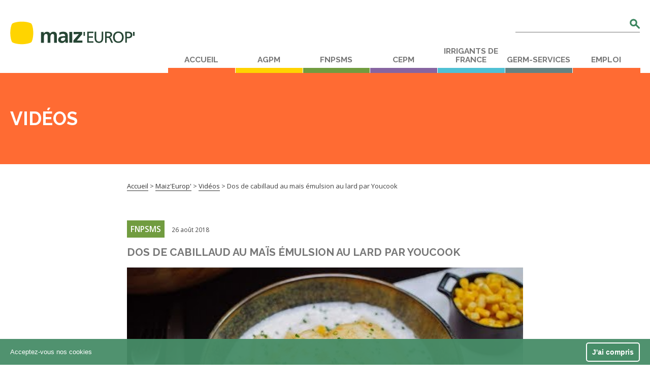

--- FILE ---
content_type: text/css; charset=utf-8
request_url: https://www.maizeurop.com/wp-content/cache/min/1/wp-content/themes/bones-cua/library/built/style.css?ver=1751401156
body_size: 10709
content:
html{-ms-text-size-adjust:100%;-webkit-text-size-adjust:100%}body{margin:0;font:100%/1 sans-serif;-moz-osx-font-smoothing:grayscale;-webkit-font-smoothing:antialiased}blockquote,figure,h1,h2,h3,h4,ol,p,ul{margin:0;padding:0}li,main{display:block}h1,h2,h3,h4{font-size:inherit}a,button{color:inherit;-webkit-transition:.3s;transition:.3s}a{text-decoration:none}button{overflow:visible;border:0;font:inherit;-webkit-font-smoothing:inherit;letter-spacing:inherit;background:none;cursor:pointer}::-moz-focus-inner{padding:0;border:0}:focus{outline:0}img{max-width:100%;height:auto;border:0}body{font-size:13px;line-height:1.3;font-family:Helvetica Neue,Helvetica,Arial,sans-serif}a,body{color:#414141}a{text-decoration:none}h1,h2,h3,h4,h5,h6{line-height:1.3em;font-family:Helvetica Neue,Helvetica,Arial,sans-serif;margin:0 0 .8em}h1{font-size:2em}h1.title{margin:.6em 0}p{word-wrap:break-word;-webkit-hyphens:auto;-ms-hyphens:auto;hyphens:auto;-webkit-hyphenate-before:2;-webkit-hyphenate-after:3;hyphenate-lines:3;-webkit-font-feature-settings:"liga","dlig","kern" true;font-feature-settings:"liga","dlig","kern" true}strong{font-weight:700}em{font-style:italic}body{margin:0}img{max-width:100%;height:auto}ol,ul{margin-left:0}ul{list-style:none}ol{list-style-type:decimal;ol{list-style-type:lower-alpha;list-style-type:decimal}}abbr{border-bottom:1px dotted #666;cursor:help;white-space:nowrap}blockquote{margin:.6em 0;padding:1.6em 1.8em;p{margin:0}}sub,sup{position:relative;font-size:.7em}sup{bottom:.05em;margin-left:1px}sub{top:.2em}small{font-size:.75em}acronym{border-bottom:1px dotted;text-decoration:dotted;cursor:help;border-bottom-color:inherit}code,pre,tt{max-width:100%;margin-bottom:1.618em;padding:1.618em;border:none;background:#fff9c0;font-family:Courier\ 10 Pitch,Courier,monospace;overflow:auto}table{width:100%;td,th{word-wrap:break-word}tbody{tr:nth-child(odd){background:#eee}}}.maizeurop-header{position:relative;font-size:1em}.maizeurop-header__wrap{height:100%}.maizeurop-header__logo{float:left;position:relative}.maizeurop-header__logo__svg{width:100%;max-width:245px;height:100%;overflow:hidden}.maizeurop-header__logo img{position:absolute;top:50%;left:0;-webkit-transform:translateY(-50%);transform:translateY(-50%)}.maizeurop-header__burger{float:right;position:relative;width:40px;height:40px;margin-top:12px;box-sizing:border-box;border:2px solid #efeeee;background:#fff;border-radius:100%}.maizeurop-header__burger__barre{top:50%;-webkit-transform:translateY(-50%);transform:translateY(-50%)}.maizeurop-header__burger__barre,.maizeurop-header__burger__barre:after,.maizeurop-header__burger__barre:before{position:absolute;right:0;left:0;width:20px;height:2px;margin:0 auto;background:#777}.maizeurop-header__burger__barre:after,.maizeurop-header__burger__barre:before{content:"";display:block}.maizeurop-header__burger__barre:before{top:-6px}.maizeurop-header__burger__barre:after{top:6px}.maizeurop-header__burger__barre--active{background:transparent}.maizeurop-header__burger__barre--active:before{top:0;-webkit-transform:rotate(45deg);transform:rotate(45deg)}.maizeurop-header__burger__barre--active:after{top:0;-webkit-transform:rotate(-45deg);transform:rotate(-45deg)}.maizeurop-header__right{display:-webkit-box;display:-ms-flexbox;display:flex;margin-bottom:25px;-webkit-box-pack:end;-ms-flex-pack:end;justify-content:flex-end;text-align:right}.maizeurop-header__right .searchform{font-size:1.1em;font-weight:600}.maizeurop-header__lang{display:inline-block;text-transform:uppercase;border-radius:0;min-height:32px}.maizeurop-header__lang #lang_sel_click{width:100%}.maizeurop-header__lang #lang_sel_click ul ul{top:29px}.maizeurop-header__lang #lang_sel_click a.lang_sel_sel{padding:2px 7px;text-align:left}.maizeurop-header__lang #lang_sel_click ul ul a{display:block;padding:2px 7px;text-align:left;line-height:24px}.maizeurop-header__lang #lang_sel_click :hover>a,.maizeurop-header__lang #lang_sel_click a:hover,.maizeurop-header__lang #lang_sel_click ul ul :hover>a,.maizeurop-header__lang #lang_sel_click ul ul a:hover{background:#eee url(../../../../../../../../themes/bones-cua/library/built/img/nav-arrow-down.png) 100% no-repeat}.maizeurop-header__nav .menu-item{position:relative;height:55px;min-height:1px}.maizeurop-header__nav .menu-item a{display:block;width:100%;box-sizing:border-box;font-family:Raleway,Helvetica Neue,Helvetica,Arial,sans-serif;font-size:1.2em;text-transform:uppercase;color:#777;line-height:1.1em}.maizeurop-header__nav .menu-item a:after{content:"";display:block;position:absolute;bottom:0;border-right:1px solid #fff;border-left:1px solid #fff;background:#ff6b33;-webkit-transition:height .1s ease-out;transition:height .1s ease-out}.maizeurop-header__nav .menu-item-has-children:hover .sub-menu{height:auto;-webkit-transition:opacity .2s ease-in;transition:opacity .2s ease-in;visibility:visible;opacity:1}.maizeurop-header__nav .menu-item.agpm a:after{background:#ffd300}.maizeurop-header__nav .menu-item.fnpsms a:after{background:#719c40}.maizeurop-header__nav .menu-item.cepm a:after{background:#8765a1}.maizeurop-header__nav .menu-item.idf a:after{background:#50c0d4}.maizeurop-header__nav .menu-item.gs a:after{background:#658383}#content .menu-active{display:none}.footer{padding:30px 0;background:#444;font-family:Open Sans,Helvetica Neue,Helvetica,Arial,sans-serif;color:#cecece}.footer__column{box-sizing:border-box;font-size:1.1em;text-align:center;vertical-align:top;line-height:1.4em}.footer__column svg{width:100%;height:130px}.footer a{display:inline-block;position:relative;margin-bottom:15px;color:#cecece}.footer a:hover{color:#fff}.footer a:hover:after{width:0;-webkit-transition:width .2s ease-in;transition:width .2s ease-in}.single-header{font-size:1em;position:relative;background:#ff6b33}.single-header__structure{color:#fff;float:left;position:relative;font-family:Raleway,Helvetica Neue,Helvetica,Arial,sans-serif;text-transform:uppercase;padding-right:25px;box-sizing:border-box;margin-bottom:0}.single-header__right-area{background:#efeeee;float:left;position:relative;overflow:hidden}.single-header__telex{display:block;position:relative}.single-header__telex,.single-header__telex__nav{z-index:1}.single-header__telex__nav{position:absolute;top:50%;-webkit-transform:translateY(-50%);transform:translateY(-50%);width:20px;height:20px;fill:#254534;cursor:pointer;padding:100% 20px}.single-header__telex__nav--prev{left:0;-webkit-transform:translateY(-50%) rotate(180deg);transform:translateY(-50%) rotate(180deg)}.single-header__telex__nav--next{right:0}.single-header__telex__slider{width:100%;opacity:0}.single-header__telex__slider.slick-initialized{opacity:1;-webkit-transition:opacity .2s ease-in;transition:opacity .2s ease-in}.single-header__telex__slider .slick-slide{position:relative}.single-header__telex__content{position:absolute;top:50%;left:0;-webkit-transform:translateY(-50%);transform:translateY(-50%);box-sizing:border-box}.single-header__telex__title{position:relative;box-sizing:border-box;font-family:Open Sans,Helvetica Neue,Helvetica,Arial,sans-serif;font-weight:600;margin-bottom:5px}.single-header__telex__title__icon{position:absolute;top:3px;left:0;width:40px;height:25px}.single-header__telex__accroche{font-family:Open Sans,Helvetica Neue,Helvetica,Arial,sans-serif;font-size:1.2em;font-weight:400}.single-header__search{background-size:cover;font-size:1em;z-index:2}.single-header__search__form{background:#fff;width:100%;max-width:620px;position:absolute;top:50%;left:0;right:0;-webkit-transform:translateY(-50%);transform:translateY(-50%);margin:0 auto;box-sizing:border-box;border-radius:35px;font-family:Open Sans,Helvetica Neue,Helvetica,Arial,sans-serif;overflow:hidden}.single-header__search__form input[type=search],.single-header__search__form input[type=submit]{-webkit-appearance:none;-moz-appearance:none;border:none}.single-header__search__form__placeholder,.single-header__search__form input[type=search]{font-family:Open Sans,Helvetica Neue,Helvetica,Arial,sans-serif}.single-header__search__form input[type=search]{width:100%;z-index:1;position:relative;color:#323232;box-sizing:border-box;padding-right:70px}.single-header__search__form__placeholder{position:absolute;top:50%;-webkit-transform:translateY(-50%);transform:translateY(-50%);opacity:1;z-index:2;color:#777;width:auto;overflow:hidden;cursor:text;-webkit-transition:color .1s ease-out;transition:color .1s ease-out}.single-header__search__form__placeholder:hover{color:hsla(0,0%,47%,.6);-webkit-transition:color .2s ease-in;transition:color .2s ease-in}.single-header__search__form__submit{position:absolute;background:#fff;right:0;top:50%;-webkit-transform:translateY(-50%);transform:translateY(-50%);z-index:2;height:44px;box-sizing:border-box;border-left:1px solid #cecece}.single-header__search__form__submit__icon{width:100%;height:100%}.single-header__search__form input[type=search]:focus+.single-header__search__form__placeholder,.single-header__search__form input[type=search]:valid+.single-header__search__form__placeholder{opacity:0;-webkit-transition:opacity .1s ease-in;transition:opacity .1s ease-in}.publication-search-header{background:url(../../../../../../../../themes/bones-cua/library/built/img/publication-bg.jpg) no-repeat 50%;background:cover}.communiques-search-header{background:url(../../../../../../../../themes/bones-cua/library/built/img/communiques-bg.jpg) no-repeat 50%;background:cover}.subhead{background:#efeeee;font-size:1em}.subhead--light{background:#fff}.subhead__filter{padding:40px 0}.subhead__filter__title{text-transform:uppercase;font-family:Raleway,Helvetica Neue,Helvetica,Arial,sans-serif;font-size:1.6em;color:#777}.subhead__filter__links{display:inline-block;padding:0;font-size:.9em}.structure-sidebar{float:left;position:relative;width:22%;margin-bottom:90px;font-family:Raleway,Helvetica Neue,Helvetica,Arial,sans-serif;font-size:1.2em;text-transform:uppercase}.structure-sidebar,.structure-sidebar__mobile{box-sizing:border-box}.structure-sidebar__mobile{display:inline-block;position:fixed;left:-38px;width:auto;height:40px;padding:10px 20px 0 50px;background:#efeeee;-webkit-transform:translateY(-50%) rotate(-90deg);transform:translateY(-50%) rotate(-90deg);color:#777}.structure-sidebar__mobile,.structure-sidebar__mobile:before{top:50%}.structure-sidebar__mobile:before{content:"";display:block;position:absolute;left:10px;width:30px;height:30px;background:#cecece url(../../../../../../../../themes/bones-cua/library/built/img/icon-plus.png) no-repeat 50%;-webkit-transform:translateY(-50%);transform:translateY(-50%);font-family:Open Sans,Helvetica Neue,Helvetica,Arial,sans-serif;font-size:1.8em;font-weight:800;text-align:center;color:#fff;background-size:24px 24px;border-radius:100%}.structure-sidebar__big-link a{display:block;padding:22px 32px}.structure-sidebar__big-link a:hover{background:#ff6b33;color:#fff}.structure-sidebar__big-link--extranet a{background:#478d68;color:#fff}.structure-sidebar__big-link--website a{background:#d8d8d8;color:#777}.structure-sidebar__menu{width:100%;padding:30px 10px;box-sizing:border-box;background:#efeeee}.structure-sidebar__menu__link{display:block;position:relative;width:100%;padding:15px;box-sizing:border-box;color:#777}.structure-sidebar__menu__link--picto{padding:15px 15px 15px 55px}.structure-sidebar__menu__link--current,.structure-sidebar__menu__link:hover{background:#fff}.structure-sidebar__menu__link__icon{position:absolute;top:50%;left:18px;max-width:24px;height:100%;max-height:20px;-webkit-transform:translateY(-50%);transform:translateY(-50%)}.structure-sidebar__big-link+.structure-sidebar__second,.structure-sidebar__menu+.structure-sidebar__second{margin-top:25px}.structure-sidebar__second>.structure-sidebar__menu{padding:10px}.structure-sidebar__title{padding:22px 32px;background:#ffd300;color:#777}.maizeurop-header .searchform{font-family:Open Sans,Helvetica Neue,Helvetica,Arial,sans-serif;font-size:1em;display:inline-block}.maizeurop-header .searchform div{position:relative}.maizeurop-header .searchform input{border-radius:0;border:none;border-bottom:1px solid #777;width:100%;padding:5px 28px 5px 0;box-sizing:border-box;z-index:1;font-size:1em;font-family:Open Sans,Helvetica Neue,Helvetica,Arial,sans-serif;color:#777}.maizeurop-header .searchform input:focus+label,.maizeurop-header .searchform input:valid+label{opacity:0}.maizeurop-header .searchform label{position:absolute;left:6px;top:6px;z-index:2;color:#777}.maizeurop-header .searchform button{position:absolute;top:2px;right:0;width:20px;height:20px;overflow:hidden;padding:0}.maizeurop-header .searchform .searchform-submit-svg{width:100%;height:100%}input[type=search]{-webkit-appearance:none}.homepage__slider{float:left;overflow:hidden;position:relative;font-size:1em}.homepage__slider__slide{width:100%;position:relative}.homepage__slider__slide__img{width:100%}.homepage__slider__slide__texte{background:hsla(0,0%,100%,.8);width:100%;font-family:Open Sans,Helvetica Neue,Helvetica,Arial,sans-serif}.homepage__slider__slide__texte__wrap{width:100%}.homepage__slider__slide__texte__title{font-weight:400;margin-bottom:5px}.homepage__slider .slick-dots li{display:inline-block;overflow:hidden;position:relative;color:transparent;font-size:0;width:22px;height:22px;margin-right:10px;cursor:pointer}.homepage__slider .slick-dots li:before{content:"";display:block;width:22px;height:22px;background:#a0a0a0;border-radius:22px;box-sizing:border-box;border:5px solid #fff;position:absolute;top:0;left:0;-webkit-transition:background .1s linear;transition:background .1s linear}.homepage__slider .slick-dots li.slick-active:before{background:#ffd300;-webkit-transition:background .2s linear;transition:background .2s linear}.breadcrumb{font-family:Open Sans,Helvetica Neue,Helvetica,Arial,sans-serif;padding-top:35px}.breadcrumb a{color:#323232;border-bottom:1px solid #323232}.pagination{width:100%;text-align:center;margin-top:50px;font-size:1.2em;font-family:Open Sans,Helvetica Neue,Helvetica,Arial,sans-serif;font-weight:600;clear:both}.pagination .page-numbers li{display:inline-block;box-sizing:border-box}.pagination .page-numbers li .current,.pagination .page-numbers li a{display:block;padding:6px 12px;border-radius:5px}.pagination .page-numbers li a{color:#254534;border:2px solid #ffd300;background:#ffd300}.pagination .page-numbers li a:hover{background:#fff}.pagination .page-numbers li .current{background:#efeeee;color:#777;border:2px solid #efeeee}.cookie-infos{position:fixed;left:0;bottom:0;width:100%;font-size:1em;z-index:7;display:none}.cookie-infos.visible{display:block}.cookie-infos__wrap.wrap{background:rgba(71,141,104,.95);padding:16px 20px;box-sizing:border-box;position:relative;text-align:center}.cookie-infos__texte{color:#fff;box-sizing:border-box;line-height:1.5em;text-align:left}.cookie-infos__texte a{color:#fff;text-decoration:underline;position:relative;display:inline-block;padding:1px 5px}.cookie-infos__texte a:hover{background:#fff;color:#478d68;text-decoration:none}.cookie-infos__button{display:inline-block;font-size:1.1em;font-weight:800;padding:8px 10px;border-radius:5px;border:2px solid #fff;color:#fff;background:#478d68}.cookie-infos__button:hover{background:#fff;color:#478d68}.modaal-wrapper{z-index:9!important}.modaal-overlay{z-index:8!important}.modaal-inner-wrapper{padding:80px 60px!important}.modaal-container{overflow:visible!important}.basic-content{margin-bottom:80px}.basic-content h2{margin-top:30px;font-size:1.4em;color:#ff6b33}.basic-content h3{margin-top:25px;margin-bottom:.4em;font-size:1.15em;color:#478d68}.basic-content table p{text-align:center}.basic-content p{margin-bottom:15px}.basic-content--single{margin-top:60px}.basic-content a:not(.link-button){color:#254534;text-decoration:underline}.basic-content a:not(.link-button):hover{color:#ff6b33;text-decoration:none}.basic-content .content-tags{margin-bottom:35px;font-size:.9em}.basic-content .content-tags a{margin:0 5px;padding:5px 10px;background:#efeeee;color:#777;text-decoration:none;border-radius:5px}.basic-content .content-tags a:hover{background:#777;color:#fff}.basic-content .content-tags a:first-child{margin-left:0}.single-download-link{margin-bottom:30px}.content__slider{margin:35px 0 25px}.content__slider,.content__slider__slick{width:100%;position:relative}.content__slider__slick img{display:block;width:100%}.content__slider__slick a{cursor:zoom-in}.content__slider__bloc{position:relative}.content__slider__legend{font-style:italic;position:absolute;bottom:10px;left:10px;color:#fff;background:rgba(0,0,0,.65);padding:5px 10px;max-width:70%}.content__slider__arrows{display:block;position:absolute;top:0;right:0}.content__slider__arrow{background:#ffd300;width:45px;height:45px;padding:10px;box-sizing:border-box;display:block;cursor:pointer;-webkit-transition:background .1s ease-in-out;transition:background .1s ease-in-out}.content__slider__arrow:hover{background:#254534;-webkit-transition:background .3s ease-in-out;transition:background .3s ease-in-out}.content__slider__arrow__svg{width:100%;height:100%;fill:#fff}.content__slider__arrow--right{-webkit-transform:rotate(180deg);transform:rotate(180deg)}.content__slider__nav{width:100%;margin-top:10px}.content__slider__mini{box-sizing:border-box;height:90px;overflow:hidden;padding:0 5px}.content__slider__mini__container{width:100%;height:100%;cursor:pointer;opacity:.5;-webkit-transition:opacity .1s ease-in-out;transition:opacity .1s ease-in-out;position:relative}.content__slider__mini__container:hover{opacity:.85;-webkit-transition:opacity .3s ease-in-out;transition:opacity .3s ease-in-out}.content__slider__mini__container:after{content:"";position:absolute;top:0;left:0;width:100%;height:100%;box-sizing:border-box;border:0 solid #fff}.content__slider__mini.slick-current .content__slider__mini__container{opacity:1;-webkit-transition:opacity .3s ease-in-out;transition:opacity .3s ease-in-out}.content__slider__mini.slick-current .content__slider__mini__container:after{border:5px solid #fff;-webkit-transition:border .3s ease-in-out;transition:border .3s ease-in-out}.content__slider__mini img{width:100%;height:100%}.modaal-image .modaal-container{max-width:80%!important}.modaal-gallery-label{font-family:Open Sans,Helvetica Neue,Helvetica,Arial,sans-serif;font-style:italic;text-align:left!important}.homepage__actus{width:100%}.homepage__actus__feed{float:left}.homepage__actus__feed__title{margin-bottom:0}.homepage__actus__feed__entry div{width:100%}.homepage__accroche{position:relative}.homepage__accroche__texte{width:100%;height:100%;font-size:1em;text-align:center}.homepage__accroche__texte__picto{position:relative;box-sizing:border-box;background:#ff6b33;-webkit-transform:rotate(-17deg);transform:rotate(-17deg);border-radius:100%}.homepage__accroche__texte__picto__svg{width:100%;height:100%}.homepage__accroche__texte__wrap{z-index:1;position:absolute;top:50%;right:0;left:0;width:100%;-webkit-transform:translateY(-50%);transform:translateY(-50%);color:#fff}.homepage__accroche__texte__wrap p{margin-bottom:35px;font-family:Raleway,Helvetica Neue,Helvetica,Arial,sans-serif;font-weight:800;text-shadow:0 0 6px rgba(0,0,0,.75)}.homepage__accroche__grid{position:relative;width:100%}.homepage__accroche__grid__img{float:left}.homepage__accroche__grid:before,.homepage__accroche__grid__img img{display:block;width:100%}.homepage__accroche__grid:before{content:"";position:absolute;top:0;left:0;height:100%;background:rgba(0,0,0,.3)}.homepage__feed{margin-bottom:60px;padding:55px 0;background:#efeeee;font-size:1em;color:#323232}.homepage__feed__bloc{float:left;box-sizing:border-box;font-family:Open Sans,Helvetica Neue,Helvetica,Arial,sans-serif}.homepage__feed__video{display:block;float:left;box-sizing:border-box;font-size:1.2em}.homepage__feed__video__img{position:relative;margin-bottom:5px}.homepage__feed__video__img img{width:100%}.homepage__feed__video__img__icon{position:absolute;top:50%;right:0;left:0;margin-right:auto;margin-left:auto;box-sizing:border-box;border:2px solid #fff;-webkit-transform:translateY(-50%);transform:translateY(-50%);-webkit-transition:background .1s ease-out;transition:background .1s ease-out;overflow:hidden;border-radius:100%}.homepage__feed__video__img__icon .video-play-icon{width:100%;height:100%}.homepage__feed__video__img:hover .homepage__feed__video__img__icon{background:rgba(0,0,0,.5);-webkit-transition:background .2s ease-in;transition:background .2s ease-in}.homepage__feed__video__title{margin-bottom:0;font-weight:600}.homepage__feed__video__date{font-size:.7em}.homepage__feed__video.video-home-2,.homepage__feed__video.video-home-3{margin-bottom:20px}.homepage__feed__all-link{width:100%;margin-top:20px;text-align:center;clear:both}.homepage_external-link{margin-bottom:70px}.homepage_external-link__bloc{float:left;position:relative;margin-top:30px;box-sizing:border-box;font-family:Open Sans,Helvetica Neue,Helvetica,Arial,sans-serif;font-size:1em;min-height:100px}.homepage_external-link__bloc:nth-child(2){padding-right:20px}.homepage_external-link__bloc:nth-child(3){padding-right:10px;padding-left:10px}.homepage_external-link__bloc:last-child{padding-left:20px}.homepage_external-link__content{display:block;position:relative;width:100%;padding-left:125px;box-sizing:border-box}.homepage_external-link__logo{position:absolute;top:0;left:0;width:100px;height:100px;text-align:center}.homepage_external-link__title{margin-bottom:20px;font-size:1.4em;font-weight:800}.homepage_external-link__desc{font-size:1.1em}.homepage_external-link__more-icon{display:inline-block;width:15px;height:15px;margin-left:3px;padding:0;-webkit-transition:padding .1s ease-out;transition:padding .1s ease-out;fill:#777;vertical-align:sub}.homepage_external-link__bloc:hover .homepage_external-link__more-icon{padding-left:4px;-webkit-transition:padding .2s ease-in;transition:padding .2s ease-in}.structure{margin-top:45px}.structure-content{box-sizing:border-box;font-size:1em;float:left;margin-bottom:120px}.structure-content--actus{margin-bottom:0}.structure-content--actus .elements-list{margin-top:0}.structure-content__links{margin-bottom:50px}.structure-content__links a{margin-right:1.5%;margin-bottom:10px}.structure-content__links a:last-child{margin-right:0}.structure-content--menuless,.structure-content__desc{font-family:Open Sans,Helvetica Neue,Helvetica,Arial,sans-serif;font-size:1.1em}.structure-content__video{box-sizing:border-box;margin-bottom:60px}.publications-content{margin-top:60px;margin-bottom:80px;font-size:1em}.publications-content__bloc{float:left;position:relative;margin-bottom:65px;box-sizing:border-box}.publications-content__title{margin-bottom:3px;font-family:Raleway,Helvetica Neue,Helvetica,Arial,sans-serif;font-size:1.6em;color:#777}.publications-content__time{display:block;margin-bottom:18px;color:rgba(0,0,0,.5)}.publications-content__thumbnail{position:relative;width:100%;margin-top:20px;text-align:center}.publications-content__thumbnail img{z-index:1;width:100%;box-shadow:0 0 12px 0 rgba(0,0,0,.6)}.publications-content__structure{position:absolute;top:-10px;left:0}.publications-content__download{position:absolute;right:0;bottom:-10px;left:0;margin:0 auto}.publications-content__all-link,.publications-content__download{display:block;z-index:3;width:100%;text-align:center}.publications-content__all-link{position:relative;margin-top:20px;font-family:Open Sans,Helvetica Neue,Helvetica,Arial,sans-serif}.publications-content__all-link a{border-bottom:1px solid #254534;color:#254534}.publications-content__all-link a:hover{border-bottom:1px dotted #ff6b33;color:#ff6b33;-webkit-transition:border .2s ease-in;transition:border .2s ease-in}.publications-content__degrade{bottom:-5px;left:0;width:100%;height:75%}.publications-content__degrade,.publications-content__degrade:after,.publications-content__degrade:before{z-index:2;position:absolute;background:-webkit-linear-gradient(top,hsla(0,0%,100%,0),#fff);background:linear-gradient(top,hsla(0,0%,100%,0),#fff)}.publications-content__degrade:after,.publications-content__degrade:before{content:"";display:block;bottom:0;width:20px;height:100%}.publications-content__degrade:before{left:-20px}.publications-content__degrade:after{right:-20px}.events{position:relative}.events.basic-content .events__bloc>span+a{text-decoration:none}.events__bloc{position:relative}.events__date{background:#efeeee;text-align:center;color:#777;text-transform:uppercase}.events__date--unique .events__date__bloc{width:100%}.events__date--multiple .events__date__bloc{width:50%;float:left;box-sizing:border-box}.events__date--multiple .events__date__bloc:first-child{border-right:1px solid hsla(0,0%,47%,.3)}.events__title{font-weight:600;color:#000;font-size:1.4em;margin-top:15px;text-decoration:none}.events--homepage.events{margin-bottom:50px}.events--homepage .events__title__button.link-button{position:absolute;top:50%;right:18px;-webkit-transform:translateY(-50%);transform:translateY(-50%)}.events--homepage .events__bloc{float:left;margin-top:30px;position:relative;font-family:Open Sans,Helvetica Neue,Helvetica,Arial,sans-serif;box-sizing:border-box;font-size:1em}.events--homepage .events__bloc:last-child{margin-left:4%}.events--homepage .events__excerpt{font-size:1.2em;width:100%}.events--homepage .events__excerpt p{display:inline}.events--homepage .events__excerpt .excerpt-read-more{display:none}.events--homepage .events__excerpt__more{margin-left:3px;display:inline-block;vertical-align:middle}.events--homepage .events__excerpt__more:hover{padding-left:4px}.events--homepage .events__excerpt__more .excerpt__more__icon{width:15px;height:15px;display:inline-block}.events--homepage .events__excerpt__more--agpm .excerpt__more__icon{fill:#ffd300}.events--homepage .events__excerpt__more--agpm-md .excerpt__more__icon{fill:#ffa22b}.events--homepage .events__excerpt__more--agpm-ms .excerpt__more__icon{fill:#ba9060}.events--homepage .events__excerpt__more--fnpsms .excerpt__more__icon{fill:#719c40}.events--homepage .events__excerpt__more--cepm .excerpt__more__icon{fill:#8765a1}.events--homepage .events__excerpt__more--idf .excerpt__more__icon{fill:#50c0d4}.events--homepage .events__excerpt__more--gs .excerpt__more__icon{fill:#658383}table tr{vertical-align:top}.hentry{margin-bottom:2.2em;clear:both;.byline{padding-bottom:.5em;font-size:.9em;color:#777;font-style:italic}.wp-caption{max-width:100%;padding:.5em;box-sizing:border-box;border:1px solid #ccc;background:#eee;text-align:center;img{display:block;width:100%;padding:0}.wp-caption-text{padding-top:.8em;font-size:.95em;color:#555;font-style:italic}}.entry-content{h2,h3,h4,h5,h6{margin-top:.8em}p{padding-bottom:.5em}a{text-decoration:underline}ul{list-style:disc}li{margin-left:1.15em}}}.search-result{color:#ff6b33}.excerpt{width:100%;box-sizing:border-box;font-family:Open Sans,Helvetica Neue,Helvetica,Arial,sans-serif}.excerpt p{display:inline}.excerpt .excerpt-read-more{display:none}.excerpt__icon{width:10px;height:15px;margin-left:2px;fill:#777;vertical-align:sub}.video-container{position:relative;height:0;margin-bottom:20px;padding-bottom:56.25%}.video-container iframe{position:absolute;top:0;left:0;width:100%;height:100%}.alignleft{float:left;margin-right:20px}.alignright{float:right;margin-left:20px}.aligncenter{display:block;margin-right:auto;margin-left:auto;text-align:center}.alignleft+p:after,.alignright+p:after{content:"";display:block;clear:both}.clear:after{content:"";display:block;clear:both}.section__title{position:relative;overflow:hidden;background:#efeeee;font-size:1em;padding:25px 10px 22px 70px;border-bottom:5px solid #c8c8c8}.section__title--light{background:#fff}.section__title__icon{position:absolute;top:0;left:18px;width:40px;height:100%;padding:20px 0;box-sizing:border-box}.section__title__icon__svg{width:100%;height:100%}.section__title__text{font-weight:800;font-size:1.4em;text-transform:uppercase;color:#777;font-family:Raleway,Helvetica Neue,Helvetica,Arial,sans-serif;margin-bottom:0}.feed__entry{display:block;width:100%;border-bottom:1px solid #b5b5b5;padding:16px 15px 16px 35px;box-sizing:border-box;position:relative;overflow:hidden;font-family:Open Sans,Helvetica Neue,Helvetica,Arial,sans-serif;font-size:1.2em;color:#323232}.feed__entry__date{font-size:.7em}.feed__entry:before{width:10px;height:100%;top:0;-webkit-transition:width .1s ease-out;transition:width .1s ease-out}.feed__entry:after,.feed__entry:before{content:"";display:block;background:#ff6b33;position:absolute;left:0}.feed__entry:after{width:15px;height:15px;-webkit-transform:rotate(45deg);transform:rotate(45deg);top:15px;-webkit-transition:left .1s ease-out;transition:left .1s ease-out}.feed__entry.agpm:after,.feed__entry.agpm:before{background:#ffd300}.feed__entry.agpm-md:after,.feed__entry.agpm-md:before{background:#ffa22b}.feed__entry.agpm-ms:after,.feed__entry.agpm-ms:before{background:#ba9060}.feed__entry.cepm:after,.feed__entry.cepm:before{background:#8765a1}.feed__entry.fnpsms:after,.feed__entry.fnpsms:before{background:#719c40}.feed__entry.gs:after,.feed__entry.gs:before{background:#658383}.feed__entry.idf:after,.feed__entry.idf:before{background:#50c0d4}.feed__entry:hover:before{width:5px;-webkit-transition:width .2s ease-in;transition:width .2s ease-in}.feed__entry:hover:after{left:-15px;-webkit-transition:left .2s ease-in;transition:left .2s ease-in}.link-button{display:inline-block;position:relative;padding:8px 15px;box-sizing:border-box;background:#ffd300;font-family:Open Sans,Helvetica Neue,Helvetica,Arial,sans-serif;font-weight:600;text-transform:uppercase;color:#254534;border-radius:20px;overflow:hidden;cursor:pointer}.link-button:hover{background:#254534;color:#fff;-webkit-transition:all .2s ease-in;transition:all .2s ease-in}.link-button:hover svg{fill:#fff}.link-button--current{background:#fff}.link-button--orange{background:#ff6b33;color:#fff}.link-button--orange .link-button__icon{fill:#fff}.link-button--i{padding:8px 15px 9px 30px}.link-button__icon{position:absolute;top:0;left:15px;width:8px;height:100%;fill:#254534}.structure-name{background:#ff6b33;padding:7px;display:inline-block;color:#fff;font-family:Open Sans,Helvetica Neue,Helvetica,Arial,sans-serif;font-weight:600;font-size:1.2em}.structure-bg--agpm{background:#ffd300}.structure-bg--agpm-md{background:#ffa22b}.structure-bg--agpm-ms{background:#ba9060}.structure-bg--fnpsms{background:#719c40}.structure-bg--cepm{background:#8765a1}.structure-bg--idf{background:#50c0d4}.structure-bg--gs{background:#658383}.elements-list{margin:50px 0;font-size:1em;position:relative}.elements-list__bloc{border-bottom:1px solid #777;display:block;position:relative}.elements-list__bloc:first-of-type{border-top:1px solid #777}.elements-list__header{margin-bottom:20px;font-size:1em}.elements-list__time{font-family:Open Sans,Helvetica Neue,Helvetica,Arial,sans-serif;font-size:.9em}.structure-name+.elements-list__time{margin-left:10px}.elements-list__title{text-transform:uppercase;font-family:Raleway,Helvetica Neue,Helvetica,Arial,sans-serif;color:#777}.elements-list__meta{color:#777;text-align:left;margin-top:15px}.elements-list__meta a{color:#777}.basic-content ul,.structure-content__desc ul{margin-bottom:15px}.basic-content ul li,.structure-content__desc ul li{position:relative;margin-bottom:5px;padding-left:15px}.basic-content ul li:last-child,.structure-content__desc ul li:last-child{margin-bottom:0}.basic-content ul li:before,.structure-content__desc ul li:before{content:"\25CF";display:block;position:absolute;top:0;left:0;color:#478d68}.basic-content p,.structure-content__desc p{text-align:justify}.basic-content ol,.structure-content__desc ol{margin:0 0 15px 20px}.basic-content ol li,.structure-content__desc ol li{display:list-item;margin-bottom:5px}.wrap,.wrap-small{width:100%;margin:0 auto;padding:0 20px;box-sizing:border-box}.homepage__actus{padding:80px 20px 0;box-sizing:border-box}.homepage__actus__feed{width:100%;margin-bottom:40px}.homepage__actus__feed__link-all{margin:20px auto 0;text-align:center}.homepage__accroche__texte__picto{width:80px;height:80px;margin:0 auto 25px;padding:20px}.homepage__accroche__texte__wrap p{font-size:1.8em}.homepage__accroche__grid__img{width:50%}.homepage__accroche__grid__img:last-child{display:none}.homepage__feed__bloc{width:100%;margin-bottom:40px}.homepage__feed__video__img__icon{width:60px;height:60px;padding:15px}.homepage__feed__video.video-home-1{width:100%;margin:10px 0 0}.homepage__feed__video.video-home-2,.homepage__feed__video.video-home-3{width:100%;margin:20px 0 0}.homepage_external-link__bloc{width:100%;margin-bottom:15px}.homepage_external-link__bloc:last-child{margin-bottom:0}.maizeurop-header{z-index:7;position:fixed;top:0;left:0;width:100%;height:64px;background:#fff;box-shadow:0 0 7px 0 rgba(0,0,0,.5);overflow:hidden}.maizeurop-header--active{position:relative;height:auto;min-height:100vh}.maizeurop-header__logo{width:140px;height:64px}.maizeurop-header__right{width:100%}.maizeurop-header .searchform{width:100%;margin-bottom:20px;padding-top:20px;border-top:1px solid #cecece}.maizeurop-header .searchform div{width:100%;max-width:245px;margin:0 auto}.maizeurop-header__lang{width:100%;padding-bottom:20px;border-bottom:1px solid #efeeee}.maizeurop-header__nav{position:relative;width:100%;padding-bottom:25px}.maizeurop-header__nav .menu-item{width:100%;max-width:245px;margin:0 auto}.maizeurop-header__nav .menu-item a{padding:18px 0 0;text-indent:25px}.maizeurop-header__nav .menu-item a:after{width:10px;height:100%}.maizeurop-header__nav .menu-item.menu-item-has-children{height:auto}.maizeurop-header__nav .menu-item.menu-item-has-children>a{display:none}.maizeurop-header__nav .menu-item .sub-menu .menu-item.agpm a:after{width:10px;height:100%;background:#ffd300}.maizeurop-header__nav .menu-item .sub-menu .menu-item.agpm-md a:after{width:10px;height:100%;background:#ffa22b}.maizeurop-header__nav .menu-item .sub-menu .menu-item.agpm-ms a:after{width:10px;height:100%;background:#ba9060}#lang_sel_click li{float:none;width:100%;max-width:245px;margin:0 auto}.subhead__filter__links{margin:3px 6px 3px 0}.footer{font-size:.8em}.footer__column{float:left;width:50%;padding:0 10px}.footer__column:first-child{display:none}.footer__column--links{width:100%;margin-top:20px;padding-top:20px;border-top:1px solid hsla(0,0%,100%,.25);clear:both}.footer .footer-nav .menu-item{display:inline-block}.footer .footer-nav .menu-item:nth-child(2){margin:0 10px}.homepage__slider{width:100%}.homepage__slider__slide__texte{padding:20px 0 8px}.homepage__slider__slide__texte__title{font-size:1.3em}.homepage__slider__slide__texte__accroche{font-size:1em}.homepage__slider .slick-dots{margin-bottom:20px;text-align:right}.single-header{height:auto}.single-header .wrap{padding:0}.single-header__structure{width:100%;padding:85px 20px 20px;font-size:2em}.single-header__right-area{width:100%;height:130px}.single-header__telex__nav{display:none}.single-header__telex__slider,.single-header__telex__slider .slick-slide{height:130px}.single-header__telex__content{padding:0 20px}.single-header__telex__title{font-size:1.2em}.single-header__telex__title__icon{display:none}.single-header__search__form{width:85%;padding:12px 20px}.single-header__search__form__placeholder,.single-header__search__form input[type=search]{font-size:1em}.single-header__search__form__placeholder{left:20px;padding-right:55px}.single-header__search__form__submit{width:60px;padding:0 12px}.events__date{width:100%;margin-bottom:20px;padding:8px 0}.events__date__bloc span{font-weight:800}.events__date__bloc span:first-child,.events__date__bloc span:last-child,.events__date__bloc span:nth-child(2){font-size:1.2em}.events--homepage .events__title__button.link-button{display:none}.events--homepage .events__bloc{width:100%;margin-bottom:15px;padding-left:0}.events--homepage .events__bloc:last-child{margin-bottom:0}.structure-sidebar{position:absolute;left:-100%;width:100%}.structure-sidebar--active{position:relative;left:0;height:auto;padding-left:35px}.structure-sidebar--active .structure-sidebar__mobile:before{background-image:url(../../../../../../../../themes/bones-cua/library/built/img/icon-plusclose.png)}.structure-content{width:100%;padding-left:35px}.elements-list__bloc{padding:30px 20px;text-align:center}.elements-list__header{text-align:left}.elements-list__title{font-size:1.2em;text-align:left}.elements-list__link{margin-top:25px}.excerpt{font-size:1em;text-align:justify}.cookie-infos__texte{padding-right:0}.cookie-infos__button{margin:20px 0 10px}@media (min-width:768px){.wrap{max-width:1280px}.wrap-small{max-width:820px}.w-1600{width:100%;max-width:1600px;margin:0 auto}.homepage__actus{padding:0 20px}.homepage__actus__feed{width:100%}.homepage__actus__feed__link-all{margin:35px 0 0 35px}.homepage__accroche__texte__wrap p{font-size:2.2em}.homepage__accroche__grid__img{width:33.33%}.homepage__accroche__grid__img:first-child{display:none}.homepage__feed__bloc{width:50%;margin-bottom:30px;padding:0}.homepage__feed__bloc:first-child{padding:0 2% 0 0}.homepage__feed__bloc:nth-child(2){padding:0 0 0 2%}.homepage__feed__bloc:nth-child(3){width:100%;margin-bottom:0}.homepage__feed__video__img__icon{width:80px;height:80px;padding:23px}.homepage__feed__video.video-home-1,.homepage__feed__video.video-home-2,.homepage__feed__video.video-home-3{width:33.33%;margin:10px 0 20px}.homepage__feed__video.video-home-1{padding:0 2% 0 0}.homepage__feed__video.video-home-2{padding:0 1%}.homepage__feed__video.video-home-3{padding:0 0 0 2%}.homepage_external-link__bloc{width:33.33%;margin-bottom:0}.maizeurop-header{position:relative;height:auto;box-shadow:0 0 0 0 transparent;min-height:130px;overflow:visible}.maizeurop-header__logo{width:25%;height:130px}.maizeurop-header__burger{display:none}.maizeurop-header__right{float:right;width:75%;margin-top:35px}.maizeurop-header .searchform{width:auto;margin-bottom:0;padding-top:0;border-top:none}.maizeurop-header .searchform div{width:245px;margin:0 auto}.maizeurop-header__lang{width:150px;margin-left:60px;padding-bottom:0;border-bottom:none}.maizeurop-header__nav{float:right;width:75%;padding-bottom:0}.maizeurop-header__nav .menu-item{float:left;width:16.66%}.maizeurop-header__nav .menu-item a{position:absolute;bottom:0;padding:0 0 18px;text-align:center;text-indent:0}.maizeurop-header__nav .menu-item a:after{width:100%;height:10px}.maizeurop-header__nav .menu-item a:hover:after{height:5px;-webkit-transition:height .2s ease-in;transition:height .2s ease-in}.maizeurop-header__nav .menu-item.menu-item-has-children{height:55px}.maizeurop-header__nav .menu-item.menu-item-has-children>a{display:block}.maizeurop-header__nav .menu-item .sub-menu{z-index:4;position:absolute;top:50px;left:0;width:100%;height:0;box-sizing:border-box;border-left:1px solid transparent;visibility:hidden;opacity:0}.maizeurop-header__nav .menu-item .sub-menu .menu-item{float:none;width:100%;border-bottom:1px solid #fff}.maizeurop-header__nav .menu-item .sub-menu .menu-item:last-child{border:none}.maizeurop-header__nav .menu-item .sub-menu .menu-item a{display:-webkit-box;display:-ms-flexbox;display:flex;height:55px;padding:4px;-webkit-box-pack:center;-ms-flex-pack:center;justify-content:center;-webkit-box-align:center;-ms-flex-align:center;align-items:center;border-bottom:0 solid rgba(0,0,0,.1);background:#ff6b33;color:#fff}.maizeurop-header__nav .menu-item .sub-menu .menu-item a:hover{border-bottom:5px solid rgba(0,0,0,.1)}.maizeurop-header__nav .menu-item .sub-menu .menu-item a:after{content:none}.maizeurop-header__nav .menu-item .sub-menu .menu-item.agpm a{background:#ffd300}.maizeurop-header__nav .menu-item .sub-menu .menu-item.agpm-md a{background:#ffa22b}.maizeurop-header__nav .menu-item .sub-menu .menu-item.agpm-ms a{background:#ba9060}#lang_sel_click li{float:left;width:149px}.subhead__filter:after{content:"";display:block;clear:both}.subhead__filter__links{margin:5px 12px 5px 0}.subhead__filter__title--years{float:left;margin:7px 20px 0 0}.subhead__filter__years{float:left}.footer{font-size:1em}.footer.wrap{display:table}.footer__column{display:table-cell;float:none;width:20%;padding:0}.footer__column--links{width:25%;margin-top:0;padding-top:0;border-top:none}.footer__column:first-child,.footer__column:nth-child(2),.footer__column:nth-child(3){border-right:1px solid #a9a9a9}.footer .footer-nav .menu-item{display:block;margin:0}.homepage__slider{width:100%;margin-bottom:25px}.homepage__slider__slide__texte{position:absolute;bottom:0;left:0;padding:30px 20px}.homepage__slider__slide__texte__title{font-size:1.8em}.homepage__slider__slide__texte__accroche{font-size:1.2em}.homepage__slider .slick-dots{position:absolute;right:15px;bottom:15px;margin-bottom:0;text-align:left}.single-header__structure{padding:25px 20px 20px}.single-header__telex__nav{display:block}.single-header__telex__content{padding:0 65px}.single-header__search__form{padding:22px 35px}.single-header__search__form__placeholder,.single-header__search__form input[type=search]{font-size:1.4em}.single-header__search__form__placeholder{left:35px}.single-header__search__form__submit{width:85px;padding:0 20px 0 12px}.events__date{position:absolute;top:0;left:0;width:130px;margin-bottom:0;padding:20px 0}.events__date__bloc span{display:block}.events__date__bloc span:first-child{font-size:2.4em}.events__date__bloc span:nth-child(2){font-size:1.2em}.events__date__bloc span:last-child{font-size:1.2em;font-weight:400}.events__bloc{padding-left:160px}.events--homepage .events__title__button.link-button{display:block}.events--homepage .events__bloc{width:48%;margin-bottom:0;padding-left:160px}.structure-sidebar{position:relative;left:0;width:30%;height:auto}.structure-sidebar__mobile{display:none}.structure-content{width:70%;padding-left:40px}.structure-content__video{float:left;width:50%}.structure-content__video:nth-child(odd){padding-right:2%;clear:both}.structure-content__video:nth-child(2n+2){padding-left:2%}.publications-content__bloc{width:50%}.elements-list__bloc{padding:40px 40px 40px 45px;border-left:0 solid #efeeee;-webkit-transition:padding .15s ease-out,border .15s ease-out;transition:padding .15s ease-out,border .15s ease-out}.elements-list__bloc:hover{padding:40px 25px 40px 45px;border-left:15px solid #efeeee;-webkit-transition:padding .25s ease-in,border .25s ease-in;transition:padding .25s ease-in,border .25s ease-in}.elements-list__title{font-size:1.6em}.elements-list__link{position:absolute;right:25px;bottom:40px}.elements-list--videos .elements-list__bloc:hover{padding:40px 40px 40px 45px;border-left:none}.excerpt{font-size:1.1em}.excerpt--button{padding-right:180px}.cookie-infos__texte{padding-right:120px}.cookie-infos__button{position:absolute;top:50%;right:20px;margin:0;-webkit-transform:translateY(-50%);transform:translateY(-50%)}}@media (min-width:768px) and (max-width:1029px){.publications-content__bloc:nth-child(odd){padding-right:2%;clear:both}.publications-content__bloc:nth-child(2n+2){padding-left:2%}}@media (min-width:1030px){.homepage__actus{padding:0}.homepage__actus__feed{width:37.5%;margin-bottom:0}.homepage__actus__feed__entry div{max-width:420px}.homepage__accroche__texte__picto{width:103px;height:103px;margin:0 auto 35px;padding:22px}.homepage__accroche__grid__img{width:20%}.homepage__accroche__grid__img:first-child,.homepage__accroche__grid__img:last-child{display:block}.homepage__feed__bloc{width:33%;margin-bottom:0}.homepage__feed__bloc:first-child{padding:0 12px 0 0}.homepage__feed__bloc:nth-child(2){padding:0 6px}.homepage__feed__bloc:last-child{width:33%;padding:0 0 0 12px}.homepage__feed__video.video-home-1{width:100%}.homepage__feed__video.video-home-2,.homepage__feed__video.video-home-3{width:50%;margin:0}.homepage__feed__video.video-home-1{padding:0}.homepage__feed__video.video-home-2{padding:0 3% 0 0}.homepage__feed__video.video-home-3{padding:0 0 0 3%}.footer__column{width:25%}.footer__column:first-child{display:table-cell}.footer a:after{content:"";display:block;position:absolute;right:0;bottom:0;width:100%;height:1px;background:#cecece;-webkit-transition:width .1s ease-out;transition:width .1s ease-out}.homepage__slider{width:62.5%;margin-bottom:0}.single-header{height:180px}.single-header .wrap{padding:0 20px}.single-header--search.single-header:after,.single-header--telex.single-header:after{content:"";display:block;z-index:0;position:absolute;top:0;right:0;width:50%;height:100%}.single-header--search.single-header:after{background:#d2d2d2}.single-header--telex.single-header:after{background:#eee}.single-header__structure{width:25%;height:180px;font-size:2.8em}.single-header__structure span{position:absolute;top:50%;left:0;-webkit-transform:translateY(-50%);transform:translateY(-50%)}.single-header__right-area{width:75%;height:180px}.single-header__telex__slider,.single-header__telex__slider .slick-slide{height:180px}.single-header__telex__title{font-size:2em;text-indent:50px}.single-header__telex__title__icon{display:block}.single-header__search__form{width:100%}.events__date{width:135px;padding:25px 0}.events__date__bloc span:first-child{font-size:2.6em}.events__date__bloc span:nth-child(2){font-size:1.4em}.events__date__bloc span:last-child{font-size:1.4em;font-weight:400}.events--homepage .events__bloc{padding-left:165px}.structure-sidebar{width:22%}.structure-content{width:78%;padding-left:40px}.publications-content__bloc{width:33.33%}.publications-content__bloc:nth-child(3n+1){padding-right:3%;padding-left:0;clear:both}.publications-content__bloc:nth-child(3n+2){padding-right:1.5%;padding-left:1.5%}.publications-content__bloc:nth-child(3n+3){padding-right:0;padding-left:3%}.excerpt--button{padding-right:230px}}@media print{*{background:transparent!important;color:#000!important;text-shadow:none!important;-webkit-filter:none!important;filter:none!important;-ms-filter:none!important}#footer,#header-region,#navigation,#search-theme-form,.breadcrumb,.feed-icon,.links,.sidebar,.tabs{display:none}#page{width:100%}#content,#content #content-inner,.content,.title{margin:.5cm 0;width:auto}a:active,a:hover,a:link,a:visited{color:$text-color}thead{display:table-header-group}img,tr{page-break-inside:avoid}img{max-width:100%!important}@page{margin:.5cm}h2,h3,p{orphans:3;widows:3}h2,h3{page-break-after:avoid}// CSS2 selector to add visible href after links. #content a:link:after,// CSS2 selector to add visible href after links. #content a:visited:after{content:" (" attr(href) ") ";font-size:.8em;font-weight:400}.elements-list__link,.events__title__button,.footer,.homepage__accroche__grid,.homepage__actus__feed__link-all,.homepage__feed__all-link,.homepage__slider,.link-button--orange,.maizeurop-header,.mashsb-container,.pagination,.publications-content__all-link,.publications-content__download,.single-download-link,.single-header--search.single-header:after,.single-header--telex.single-header:after,.single-header__right-area,.structure-content__links,.structure-sidebar,.subhead{display:none!important}.single-header__structure{text-align:center}.structure-content{padding-left:0;width:100%}.homepage__actus__feed{width:100%}.homepage__accroche__texte{height:320px}.homepage__accroche__texte p{margin-bottom:0}.homepage__accroche__texte__picto{background:#000!important}}
/*!
	Modaal - accessible modals - v0.3.1
	by Humaan, for all humans.
	http://humaan.com
 */.modaal-noscroll{overflow:hidden}.modaal-accessible-hide{position:absolute!important;clip:rect(1px 1px 1px 1px);clip:rect(1px,1px,1px,1px);padding:0!important;border:0!important;height:1px!important;width:1px!important;overflow:hidden}.modaal-overlay{z-index:5;opacity:0}.modaal-overlay,.modaal-wrapper{position:fixed;top:0;left:0;width:100%;height:100%}.modaal-wrapper{display:block;z-index:6;overflow:auto;opacity:1;box-sizing:border-box;-webkit-overflow-scrolling:touch;-webkit-transition:all .3s ease-in-out;transition:all .3s ease-in-out}.modaal-wrapper *{box-sizing:border-box;-webkit-font-smoothing:antialiased;-moz-osx-font-smoothing:grayscale;-webkit-backface-visibility:hidden}.modaal-wrapper .modaal-close{border:none;background:transparent;padding:0;-webkit-appearance:none}.modaal-wrapper.modaal-start_none{display:none;opacity:1}.modaal-wrapper.modaal-start_fade{opacity:0}.modaal-wrapper [tabindex="0"]{outline:none!important}.modaal-wrapper.modaal-fullscreen{overflow:hidden}.modaal-outer-wrapper{display:table;position:relative;width:100%;height:100%}.modaal-fullscreen .modaal-outer-wrapper{display:block}.modaal-inner-wrapper{display:table-cell;width:100%;height:100%;position:relative;vertical-align:middle;text-align:center;padding:80px 25px}.modaal-fullscreen .modaal-inner-wrapper{padding:0;display:block;vertical-align:top}.modaal-container{position:relative;display:inline-block;width:100%;margin:auto;text-align:left;color:#000;max-width:1000px;border-radius:0;background:#fff;box-shadow:0 4px 15px rgba(0,0,0,.2);cursor:auto}.modaal-container.is_loading{height:100px;width:100px;overflow:hidden}.modaal-fullscreen .modaal-container{max-width:none;height:100%;overflow:auto}.modaal-close{position:fixed;right:20px;top:20px;color:#fff;cursor:pointer;opacity:1;width:50px;height:50px;background:transparent;border-radius:100%;-webkit-transition:all .2s ease-in-out;transition:all .2s ease-in-out}.modaal-close:focus,.modaal-close:hover{outline:none;background:#fff}.modaal-close:focus:after,.modaal-close:focus:before,.modaal-close:hover:after,.modaal-close:hover:before{background:#b93d0c}.modaal-close span{position:absolute!important;clip:rect(1px 1px 1px 1px);clip:rect(1px,1px,1px,1px);padding:0!important;border:0!important;height:1px!important;width:1px!important;overflow:hidden}.modaal-close:after,.modaal-close:before{display:block;content:" ";position:absolute;top:14px;left:23px;width:4px;height:22px;border-radius:4px;background:#fff;-webkit-transition:background .2s ease-in-out;transition:background .2s ease-in-out}.modaal-close:before{-webkit-transform:rotate(-45deg);transform:rotate(-45deg)}.modaal-close:after{-webkit-transform:rotate(45deg);transform:rotate(45deg)}.modaal-fullscreen .modaal-close{background:#afb7bc;right:10px;top:10px}.modaal-content-container{padding:30px}.modaal-confirm-wrap{padding:30px 0 0;text-align:center;font-size:0}.modaal-confirm-btn{font-size:14px;display:inline-block;margin:0 10px;vertical-align:middle;cursor:pointer;border:none;background:transparent}.modaal-confirm-btn.modaal-ok{padding:10px 15px;color:#fff;background:#555;border-radius:3px;-webkit-transition:background .2s ease-in-out;transition:background .2s ease-in-out}.modaal-confirm-btn.modaal-ok:hover{background:#2f2f2f}.modaal-confirm-btn.modaal-cancel{text-decoration:underline}.modaal-confirm-btn.modaal-cancel:hover{text-decoration:none;color:#2f2f2f}@keyframes a{0%{opacity:0}to{opacity:1}}@-webkit-keyframes a{0%{opacity:0}to{opacity:1}}.modaal-instagram .modaal-container{width:auto;background:transparent;box-shadow:none!important}.modaal-instagram .modaal-content-container{padding:0;background:transparent}.modaal-instagram .modaal-content-container>blockquote{width:1px!important;height:1px!important;opacity:0!important}.modaal-instagram iframe{opacity:0;margin:-6px!important;border-radius:0!important;width:1000px!important;max-width:800px!important;box-shadow:none!important;-webkit-animation:a 1s linear forwards;animation:a 1s linear forwards}.modaal-image .modaal-inner-wrapper{padding-left:140px;padding-right:140px}.modaal-image .modaal-container{width:auto;max-width:100%}.modaal-gallery-wrap{position:relative;color:#fff}.modaal-gallery-item{display:none}.modaal-gallery-item.is_active,.modaal-gallery-item img{display:block}.modaal-gallery-label{position:absolute;left:0;width:100%;margin:20px 0 0;font-size:18px;text-align:center;color:#fff}.modaal-gallery-label:focus{outline:none}.modaal-gallery-control{position:absolute;top:50%;-webkit-transform:translateY(-50%);transform:translateY(-50%);opacity:1;cursor:pointer;color:#fff;width:50px;height:50px;background:transparent;border:none;border-radius:100%;-webkit-transition:all .2s ease-in-out;transition:all .2s ease-in-out}.modaal-gallery-control.is_hidden{opacity:0;cursor:default}.modaal-gallery-control:focus,.modaal-gallery-control:hover{outline:none;background:#fff}.modaal-gallery-control:focus:after,.modaal-gallery-control:focus:before,.modaal-gallery-control:hover:after,.modaal-gallery-control:hover:before{background:#afb7bc}.modaal-gallery-control span{position:absolute!important;clip:rect(1px 1px 1px 1px);clip:rect(1px,1px,1px,1px);padding:0!important;border:0!important;height:1px!important;width:1px!important;overflow:hidden}.modaal-gallery-control:after,.modaal-gallery-control:before{display:block;content:" ";position:absolute;top:16px;left:25px;width:4px;height:18px;border-radius:4px;background:#fff;-webkit-transition:background .2s ease-in-out;transition:background .2s ease-in-out}.modaal-gallery-control:before{margin:-5px 0 0;-webkit-transform:rotate(-45deg);transform:rotate(-45deg)}.modaal-gallery-control:after{margin:5px 0 0;-webkit-transform:rotate(45deg);transform:rotate(45deg)}.modaal-gallery-next{left:100%;margin-left:40px}.modaal-gallery-prev{right:100%;margin-right:40px}.modaal-gallery-prev:after,.modaal-gallery-prev:before{left:22px}.modaal-gallery-prev:before{margin:5px 0 0;-webkit-transform:rotate(-45deg);transform:rotate(-45deg)}.modaal-gallery-prev:after{margin:-5px 0 0;-webkit-transform:rotate(45deg);transform:rotate(45deg)}.modaal-video-wrap{margin:auto 50px;position:relative}.modaal-video-container{position:relative;padding-bottom:56.25%;height:0;overflow:hidden;max-width:100%;box-shadow:0 0 10px rgba(0,0,0,.3);background:#000;max-width:1300px;margin-left:auto;margin-right:auto}.modaal-video-container embed,.modaal-video-container iframe,.modaal-video-container object{position:absolute;top:0;left:0;width:100%;height:100%}.modaal-iframe-elem,.modaal-iframe .modaal-content{width:100%;height:100%}.modaal-iframe-elem{display:block}@media only screen and (min-width:1400px){.modaal-video-container{padding-bottom:0;height:731px}}@media only screen and (max-width:1140px){.modaal-image .modaal-inner-wrapper{padding-left:25px;padding-right:25px}.modaal-gallery-control{top:auto;bottom:20px;-webkit-transform:none;transform:none;background:rgba(0,0,0,.7)}.modaal-gallery-control:after,.modaal-gallery-control:before{background:#fff}.modaal-gallery-next{left:auto;right:20px}.modaal-gallery-prev{left:20px;right:auto}}@media screen and (max-width:900px){.modaal-instagram iframe{width:500px!important}}@media screen and (max-height:1100px){.modaal-instagram iframe{width:700px!important}}@media screen and (max-height:1000px){.modaal-inner-wrapper{padding-top:60px;padding-bottom:60px}.modaal-instagram iframe{width:600px!important}}@media screen and (max-height:900px){.modaal-instagram iframe{width:500px!important}.modaal-video-container{max-width:900px;max-height:510px}}@media only screen and (max-width:600px){.modaal-instagram iframe{width:280px!important}}@media only screen and (max-height:820px){.modaal-gallery-label{display:none}}.modaal-loading-spinner{background:none;position:absolute;width:200px;height:200px;top:50%;left:50%;margin:-100px 0 0 -100px;-webkit-transform:scale(.25);transform:scale(.25)}@-webkit-keyframes b{0%{opacity:1;-webkit-transform:scale(1.5);transform:scale(1.5)}to{opacity:.1;-webkit-transform:scale(1);transform:scale(1)}}@keyframes b{0%{opacity:1;-webkit-transform:scale(1.5);transform:scale(1.5)}to{opacity:.1;-webkit-transform:scale(1);transform:scale(1)}}.modaal-loading-spinner>div{width:24px;height:24px;margin-left:4px;margin-top:4px;position:absolute}.modaal-loading-spinner>div>div{width:100%;height:100%;border-radius:15px;background:#fff}.modaal-loading-spinner>div:first-of-type>div{-webkit-animation:b 1s linear infinite;animation:b 1s linear infinite;-webkit-animation-delay:0s;animation-delay:0s}.modaal-loading-spinner>div:nth-of-type(2)>div,.modaal-loading-spinner>div:nth-of-type(3)>div{-ms-animation:b 1s linear infinite;-moz-animation:b 1s linear infinite;-webkit-animation:b 1s linear infinite;-o-animation:b 1s linear infinite}.modaal-loading-spinner>div:first-of-type{-webkit-transform:translate(84px,84px) rotate(45deg) translate(70px);transform:translate(84px,84px) rotate(45deg) translate(70px)}.modaal-loading-spinner>div:nth-of-type(2)>div{-webkit-animation:b 1s linear infinite;animation:b 1s linear infinite;-webkit-animation-delay:.12s;animation-delay:.12s}.modaal-loading-spinner>div:nth-of-type(2){-webkit-transform:translate(84px,84px) rotate(90deg) translate(70px);transform:translate(84px,84px) rotate(90deg) translate(70px)}.modaal-loading-spinner>div:nth-of-type(3)>div{-webkit-animation:b 1s linear infinite;animation:b 1s linear infinite;-webkit-animation-delay:.25s;animation-delay:.25s}.modaal-loading-spinner>div:nth-of-type(4)>div,.modaal-loading-spinner>div:nth-of-type(5)>div{-ms-animation:b 1s linear infinite;-moz-animation:b 1s linear infinite;-webkit-animation:b 1s linear infinite;-o-animation:b 1s linear infinite}.modaal-loading-spinner>div:nth-of-type(3){-webkit-transform:translate(84px,84px) rotate(135deg) translate(70px);transform:translate(84px,84px) rotate(135deg) translate(70px)}.modaal-loading-spinner>div:nth-of-type(4)>div{-webkit-animation:b 1s linear infinite;animation:b 1s linear infinite;-webkit-animation-delay:.37s;animation-delay:.37s}.modaal-loading-spinner>div:nth-of-type(4){-webkit-transform:translate(84px,84px) rotate(180deg) translate(70px);transform:translate(84px,84px) rotate(180deg) translate(70px)}.modaal-loading-spinner>div:nth-of-type(5)>div{-webkit-animation:b 1s linear infinite;animation:b 1s linear infinite;-webkit-animation-delay:.5s;animation-delay:.5s}.modaal-loading-spinner>div:nth-of-type(6)>div,.modaal-loading-spinner>div:nth-of-type(7)>div{-ms-animation:b 1s linear infinite;-moz-animation:b 1s linear infinite;-webkit-animation:b 1s linear infinite;-o-animation:b 1s linear infinite}.modaal-loading-spinner>div:nth-of-type(5){-webkit-transform:translate(84px,84px) rotate(225deg) translate(70px);transform:translate(84px,84px) rotate(225deg) translate(70px)}.modaal-loading-spinner>div:nth-of-type(6)>div{-webkit-animation:b 1s linear infinite;animation:b 1s linear infinite;-webkit-animation-delay:.62s;animation-delay:.62s}.modaal-loading-spinner>div:nth-of-type(6){-webkit-transform:translate(84px,84px) rotate(270deg) translate(70px);transform:translate(84px,84px) rotate(270deg) translate(70px)}.modaal-loading-spinner>div:nth-of-type(7)>div{-webkit-animation:b 1s linear infinite;animation:b 1s linear infinite;-webkit-animation-delay:.75s;animation-delay:.75s}.modaal-loading-spinner>div:nth-of-type(7){-webkit-transform:translate(84px,84px) rotate(315deg) translate(70px);transform:translate(84px,84px) rotate(315deg) translate(70px)}.modaal-loading-spinner>div:nth-of-type(8)>div{-webkit-animation:b 1s linear infinite;animation:b 1s linear infinite;-webkit-animation-delay:.87s;animation-delay:.87s}.modaal-loading-spinner>div:nth-of-type(8){-webkit-transform:translate(84px,84px) rotate(1turn) translate(70px);transform:translate(84px,84px) rotate(1turn) translate(70px)}.slick-slider{box-sizing:border-box;-webkit-user-select:none;-moz-user-select:none;-ms-user-select:none;user-select:none;-webkit-touch-callout:none;-khtml-user-select:none;-ms-touch-action:pan-y;touch-action:pan-y;-webkit-tap-highlight-color:transparent}.slick-list,.slick-slider{position:relative;display:block}.slick-list{overflow:hidden;margin:0;padding:0}.slick-list:focus{outline:none}.slick-list.dragging{cursor:pointer;cursor:hand}.slick-slider .slick-list,.slick-slider .slick-track{-webkit-transform:translateZ(0);transform:translateZ(0)}.slick-track{position:relative;top:0;left:0;display:block}.slick-track:after,.slick-track:before{display:table;content:""}.slick-track:after{clear:both}.slick-loading .slick-track{visibility:hidden}.slick-slide{display:none;float:left;min-height:1px}[dir=rtl] .slick-slide{float:right}.slick-slide img{display:block}.slick-slide.slick-loading img{display:none}.slick-slide.dragging img{pointer-events:none}.slick-initialized .slick-slide{display:block}.slick-loading .slick-slide{visibility:hidden}.slick-vertical .slick-slide{display:block;height:auto;border:1px solid transparent}.slick-arrow.slick-hidden{display:none}.post-type-archive-emploi .single-header--search.single-header::after{background:none}.maizeurop-header__nav .menu-item{width:14.28%}.single-post h1.single-header__structure.entry-title.single-title{position:absolute;top:50%;-webkit-transform:translateY(-50%);transform:translateY(-50%);height:auto!important}.homepage__accroche__texte h1{font-size:2.2em;margin-bottom:35px;font-family:Raleway,Helvetica Neue,Helvetica,Arial,sans-serif;font-weight:800;text-shadow:0 0 6px rgba(0,0,0,.75)}span.single-header__structure.entry-title.single-title{position:absolute;top:50%;-webkit-transform:translateY(-50%);transform:translateY(-50%);height:auto!important}.homepage_external-link__bloc{width:24.33%!important}.homepage_external-link__logo{position:relative!important;margin:auto;display:flex;align-items:center}.homepage_external-link__content{padding-left:0}h3.homepage_external-link__title{text-align:center}.publications-content__degrade,.publications-content__degrade:after,.publications-content__degrade:before{z-index:0!important}@media (max-width:767px){.maizeurop-header__nav .menu-item{width:100%}}